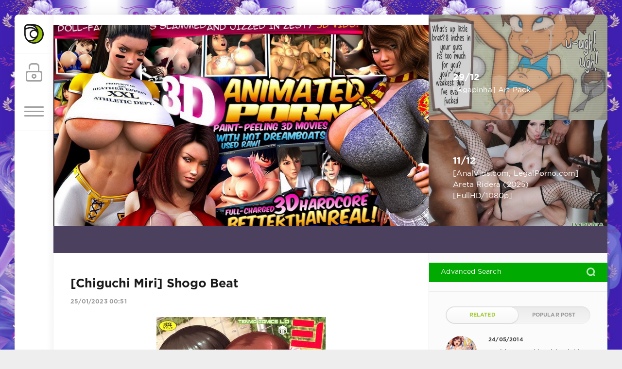

--- FILE ---
content_type: text/html; charset=utf-8
request_url: https://imperia-of-hentai.net/graphic/mangas/409013-chiguchi-miri-shogo-beat-tankoubon-scans.html
body_size: 12366
content:
<!DOCTYPE html>
<html>
<head><meta name="referrer" content="always">
    
    <meta name="host-verification" content="88122967c3d2e2433158616846181d4b"/>
    <meta name="google-site-verification" content="ckj5zZuJW9hcExFvWeeOL_GTbYR0UhoASngeA6MKdYA" />
    <meta name="google-site-verification" content="IUFPOOM1A_IPkvSCrtz46WQGRRefV87E7BLOfNnTheQ" />
	<meta charset="utf-8">
<title>&#91;Chiguchi Miri&#93; Shogo Beat &raquo; Империя Хентая - Imperia Of Hentai : We Work Only 4 Premium Users</title>
<meta name="description" content="Title: Shogo Beat / ショーゴビート Artist: Chiguchi Miri / チグチミリ Type: Hentai Manga Language: Japanese Pages: 215 Size: 454 MB Sample: Title: Shogo Beat / ショーゴビート Artist: Chiguchi Miri / チグチミリ Type: Hentai Manga Language: Japanese Pages: 215 Size: 454 MB Sample:">
<meta name="keywords" content="Title, Shogo, ショーゴビート, Artist, Chiguchi, チグチミリ, Hentai, Manga, Language, Japanese, Pages, Sample">
<meta name="generator" content="DataLife Engine (http://dle-news.ru)">
<meta property="og:site_name" content="Империя Хентая - Imperia Of Hentai : We Work Only 4 Premium Users">
<meta property="og:type" content="article">
<meta property="og:title" content="Chiguchi Miri Shogo Beat">
<meta property="og:url" content="https://www.imperia-of-hentai.net/graphic/mangas/409013-chiguchi-miri-shogo-beat-tankoubon-scans.html">
<meta name="news_keywords" content="Chiguchi Miri, lolicon">
<meta property="og:image" content="https://s8d8.turboimg.net/t1/84587841_001.jpg">
<meta property="og:description" content="Title: Shogo Beat / ショーゴビート Artist: Chiguchi Miri / チグチミリ Type: Hentai Manga Language: Japanese Pages: 215 Size: 454 MB Sample: Title: Shogo Beat / ショーゴビート Artist: Chiguchi Miri / チグチミリ Type: Hentai Manga Language: Japanese Pages: 215 Size: 454 MB Sample:">
<link rel="search" type="application/opensearchdescription+xml" href="https://www.imperia-of-hentai.net/index.php?do=opensearch" title="Империя Хентая - Imperia Of Hentai : We Work Only 4 Premium Users">
<link rel="canonical" href="https://www.imperia-of-hentai.net/graphic/mangas/409013-chiguchi-miri-shogo-beat-tankoubon-scans.html">
<link rel="alternate" type="application/rss+xml" title="Империя Хентая - Imperia Of Hentai : We Work Only 4 Premium Users" href="https://www.imperia-of-hentai.net/rss.xml">

<script src="/engine/classes/min/index.php?g=general&amp;v=519dd"></script>
<script src="/engine/classes/min/index.php?f=engine/classes/js/jqueryui.js,engine/classes/js/dle_js.js&amp;v=519dd" defer></script>
	<meta name="HandheldFriendly" content="true">
	<meta name="format-detection" content="telephone=no">
	<meta name="viewport" content="user-scalable=no, initial-scale=1.0, maximum-scale=1.0, width=device-width"> 
	<meta name="apple-mobile-web-app-capable" content="yes">
	<meta name="apple-mobile-web-app-status-bar-style" content="default">

  <meta name="baidu-site-verification" content="udfb6ZhcuY" />
    <meta name="baidu-site-verification" content="vJQOvyllQR" />
<meta name="msvalidate.01" content="E4E5F3E665259DD6B78B4DE82BFCDD62" />
 <meta name="google-site-verification" content="uRY-9uC1h6hfP0waQ0qhXyj7W5GrU5E5XdrqlgOl-PI" />
	<link rel="shortcut icon" href="/templates/Green1/images/favicon.ico">
	<link rel="apple-touch-icon" href="/templates/Green1/images/touch-icon-iphone.png">
	<link rel="apple-touch-icon" sizes="76x76" href="/templates/Green1/images/touch-icon-ipad.png">
	<link rel="apple-touch-icon" sizes="120x120" href="/templates/Green1/images/touch-icon-iphone-retina.png">
	<link rel="apple-touch-icon" sizes="152x152" href="/templates/Green1/images/touch-icon-ipad-retina.png">
	<meta property="og:image" content="/templates/Green1/images/logo.png">

	<link href="/templates/Green1/css/engine.css" type="text/css" rel="stylesheet">
	<link href="/templates/Green1/css/styles.css" type="text/css" rel="stylesheet">
    <script language="JavaScript" type="text/javascript">var VerifyCode = "20009fc1a2d139f";</script>
<script type="text/javascript" src="/templates/Green1/js/libs.js"></script>
<!-- arcticModal -->
<!-- cookie -->
<script src="//yandex.st/jquery/cookie/1.0/jquery.cookie.min.js"></script>

<!--<script>
$(function(){
openoverlay()
})
// Проверим, есть ли запись в куках о посещении посетителя  
  // Если запись есть - ничего не делаем  
  function openoverlay() {
  	if (!$.cookie('was')) {		
		// event.preventDefault();
		var html = '<div class="overlay-timing999"><div class="overlay-timing-window999" id="texthere"></div></div>'
		$("body").append(html);
		$("#texthere").html('<h1>!!!WARRNING!!!</h1><p><b>This website contains material of a pornographic nature. Viewing these may be illegal in your country. To view this site you must agree with the following terms.<br><br> 1. you are over 18 years old. <br><br> 2. You acknowledge the legitimacy of viewing this type of content in your country. <br><br> Administration and owner of this site takes no responsibility for the legality of your actions.By clicking the button below you agree to the contains.<br><br> All resemblance to real people is coincidental. All images and stories on this site are fictional, and all fictional characters are adults in their imaginary country.</b></p><div><a href="http://google.com" class="btn999">Desagree</a>&nbsp;&nbsp;&nbsp;&nbsp;&nbsp;|&nbsp;&nbsp;&nbsp;&nbsp;&nbsp;<a onclick="closeoverlay();" href="#" class="btn999"><b>I agree,i am over 18 and i can take responsibility, ENTER</b></a></div>');
		}
		return false;
	}

	function closeoverlay() {
		$.cookie('was', true, {  
	    expires: 1,  
	    path: '/'  
	  	});
		// event.preventDefault()
		$(".overlay-timing999").remove();
		return false;
	}
</script>
<style type="text/css">
	.overlay-timing999 {
		position: fixed;
		top: 0;
		left: 0;
		width: 100%;
		height: 100%;
		background: #444;
		opacity: 1;
	}
	.overlay-timing-window999 {
		position: static;
		width: 60%;
		margin: 200px auto;
		background: #fff;
		border-radius: 1em;
		border: solid 4px #fefefe;
		box-shadow: offset 0 0 15px -5px #000;
		padding: 1.5em .5em;
		text-align: center;
		opacity: 1;
	}
</style>-->

</head>
<body style="background-image: url('/templates/Green1/images/tmp/back_rdg13032017.jpg'); background-size: auto; background-position: top-left; background-repeat: round; background-attachment: fixed;">
	<div class="page">
		<div class="wrp">
			<div class="body">
				<!-- Левая колонка -->
				<div id="body_left">
					<div class="body_left_in">
					<!-- Шапка -->
					<header id="header">
						<!-- Логотип -->
						<a class="logotype" href="/" title="Main Page">
							<svg class="icon icon-logo"><use xlink:href="#icon-logo"></use></svg>
						</a>
						<!-- / Логотип -->
						<div class="loginpane">
	
	
	<a href="#" id="loginbtn" class="h_btn login">
		<svg class="icon n_ico icon-login"><use xlink:href="#icon-login"></use></svg>
		<svg class="icon m_ico icon-login_m"><use xlink:href="#icon-login_m"></use></svg>
		<span class="title_hide">Войти</span>
		<span class="icon_close">
			<i class="mt_1"></i><i class="mt_2"></i>
		</span>
	</a>
	<div id="login_drop" class="head_drop">
		<div class="hd_pad">
			<form class="login_form" method="post">
				<div class="soc_links">
					
					
					
					
					
					
				</div>
				<ul>
					<li class="form-group">
						<label for="login_name">Login:</label>
						<input placeholder="Login:" type="text" name="login_name" id="login_name" class="wide">
					</li>
					<li class="form-group">
						<label for="login_password">Пароль</label>
						<input placeholder="Пароль" type="password" name="login_password" id="login_password" class="wide">
					</li>
					<li>
						<button class="btn" onclick="submit();" type="submit" title="Войти">
							<b>Войти</b>
						</button>
					</li>
				</ul>
				<input name="login" type="hidden" id="login" value="submit">
				<div class="login_form__foot">
					<a class="right" href="https://www.imperia-of-hentai.net/index.php?do=register"><b>Register</b></a>
					<a href="https://www.imperia-of-hentai.net/index.php?do=lostpassword">Forgot password?</a>
				</div>
			</form>
		</div>
	</div>
	
</div>
						<!-- Кнопка вызова меню -->
						<button class="h_btn" id="menubtn">
							<span class="menu_toggle">
								<i class="mt_1"></i><i class="mt_2"></i><i class="mt_3"></i>
							</span>
						</button> 
						<!-- / Кнопка вызова меню -->
						
					</header>
					<!-- / Шапка -->
					</div>
					<!-- Кнопка "Наверх" -->
					<a href="/" id="upper"><svg class="icon icon-up"><use xlink:href="#icon-up"></use></svg></a>
					<!-- / Кнопка "Наверх" -->
					<div id="menu">
						<div class="greenmenu">
	
	<nav class="menu">
		<ul id="slidemenu" class="reset">
		<li><a href="/flash18/">Flash Games 18+</a></li>
        <li><a href="/hentai-rpg18/">Hentai RPG 18+</a></li>
		<li><a href="/user/IMPERATOR/news/" target="_blank"><b>Best Collections</b></a></li>
		<li><span class="sublnk">GAMES:</span></li>
		<li class="submenu">
			<ul>
				<li><a href="/3d_hentai_games/">3D Hentai Games</a></li>
				<li><a href="/hentai_games/">Hentai Games</a></li>
				<li><a href="/erotic_games/">Adult Games</a></li>
				<li><a href="/nonerotic_games/">Non-Adult Games</a></li>
				<li><a href="/tags/Lolicon/" target="_blank">LoLikon Games</a></li>
			</ul>
		</li>
		<li><span class="sublnk">PICS &amp; IMAGES:</span></li>
		<li class="submenu">
			<ul>
				<li><a href="/collections/">Site-Rip &amp; Collections</a></li>
				<li><a href="/games_rip/">Games Rip</a></li>
				<li><a href="/3d_comix/">3D Comix</a></li>
				<li><a href="/mangas/">Manga &amp; Dojin</a></li>
				<li><a href="/nonhentai_comics/">Adult Comix</a></li>
			</ul>
		</li>
		<li><span class="sublnk">Hentai Video:</span></li>
		<li class="submenu">
			<ul>
				<li><a href="/3d_hentai_video/">3D Hentai Videos</a></li>
				<li><a href="/hentai_video/">Hentai Movies</a></li>
				<li><a href="/hentai_serials/">Hentai Series</a></li>
			</ul>
		</li>
		<li><span class="sublnk">XXX:</span></li>
		<li class="submenu">
			<ul>
				<li><a href="/xxx/xxx_video/">XXX Video</a></li>
				<li><a href="/xxx/xxx_films/">XXX Movies</a></li>
				<li><a href="/xxx/japan_xxx/"><b>Japan Porn Video</b></a></li>
				<li><a href="/xxx_photo/">XXX Photos</a></li>
				</ul>
		</li>
		<li><span class="sublnk">OTHER STUFF:</span></li>
		<li class="submenu">
			<ul>
				<li><a href="/other/">Other</a></li>
				<li><a href="/_rdg_archives/">RDG Archives</a></li>
			</ul>
		</li>
		<li><a href="/reklamma.html">Advertise on this site</a></li>
		<li><a href="/start_jp_games.html">How to Launch the Hentai Games?</a></li>
	</ul>
	<div class="linesbg">
		<ul class="reset">
			<li><a href="/index.php?do=feedback">Contact/Abuse</a></li>
			<li><a href="/index.php?do=search&amp;mode=advanced">Advanced Search</a></li>
			<li><a href="/index.php?do=lastnews">Recent Posts</a></li>
		</ul>
	</nav>
</div>
					</div>
				</div>
				<!-- / Левая колонка -->
				<div class="body_right">
					
					<!-- Карусель и новости -->
					<aside id="topside" class="structure">
						<div id="topside_left" class="str_left">
							﻿
<!-- Карусель (http://getbootstrap.com/javascript/#carousel) -->
<div id="carousel-main" class="carousel slide" data-ride="carousel">
	<a class="slide_prev" href="#carousel-main" role="button" data-slide="prev" title="Назад">
		<span>
			<svg class="icon n_ico icon-left"><use xlink:href="#icon-left"></use></svg>
			<svg class="icon m_ico icon-arrow_left"><use xlink:href="#icon-arrow_left"></use></svg>
		</span>
	</a>
	<a class="slide_next" href="#carousel-main" role="button" data-slide="next" title="Вперед">
		<span>
			<svg class="icon n_ico icon-right"><use xlink:href="#icon-right"></use></svg>
			<svg class="icon m_ico icon-arrow_right"><use xlink:href="#icon-arrow_right"></use></svg>
		</span>
	</a>
	<div class="carousel-inner" role="listbox">
		<div class="item active">
			<div class="carousel-caption">
				<div class="carousel-caption_in">
					<div class="title"></div>
					<div class="text"></div>
				</div>
			</div>
			<div class="cover" style="background-image: url(/templates/Green1/images/tmp/slide_1.jpg);"></div>
		</div>
		<div class="item">
			<div class="carousel-caption">
				<div class="carousel-caption_in">
					<div class="title"></div>
					<div class="text"></div>
				</div>
			</div>
			<div class="cover" style="background-image: url(/templates/Green1/images/tmp/slide_22.jpg);"></div>
		</div>
		<div class="item">
			<div class="carousel-caption">
				<div class="carousel-caption_in">
					<div class="title"></div>
					<div class="text"></div>
				</div>
			</div>
			<div class="cover" style="background-image: url(/templates/Green1/images/tmp/slide_31.jpg);"></div>
		</div>
	</div>
</div>
<!-- / Карусель -->

						</div>
						<div id="topside_right" class="str_right">
							<!-- Новые новости в рэндоме -->
							<div class="bignews">
								<div class="item">
	<a href="https://www.imperia-of-hentai.net/graphic/nonhentai_comics/514802-agapinha-art-pack.html" title="[Agapinha] Art Pack">
		<div class="item_cont">
			<b class="date"><time datetime="2025-12-29">29/12</time></b>
			<span class="title">[Agapinha] Art Pack</span>
		</div>
		<div class="item_bg cover" style="background-image: url(https://images2.imgbox.com/ff/eb/0N1baO9j_o.jpg)"></div>
	</a>
	
</div><div class="item">
	<a href="https://www.imperia-of-hentai.net/xxx/xxx_video/514334-analvidscom-legalpornocom-areta-ridera-2025-fullhd-1080p.html" title="[AnalVids.com, LegalPorno.com] Areta Ridera (2025) [FullHD/1080p]">
		<div class="item_cont">
			<b class="date"><time datetime="2025-12-11">11/12</time></b>
			<span class="title">[AnalVids.com, LegalPorno.com] Areta Ridera (2025) [FullHD/1080p]</span>
		</div>
		<div class="item_bg cover" style="background-image: url(https://www.imperia-of-hentai.net/uploads/posts/2025-12/441_imperia-of-hentai_net.jpg)"></div>
	</a>
	
</div>
							</div>
							<!-- / Новые новости в рэндоме -->
						</div>
					</aside>
					<!-- / Карусель и новости -->
                    <div id="midside" class="lcol">
						
						<div align="center" class="hbanner">
							
						</div>
					
					
					<div id="breadcrumbs">
						
					</div>
					
					<div id="mainside" class="structure">
						<div class="str_left">
							
							
							
							<section id="content">
							<article class="block story fullstory">
	
	<h1 class="h2 title">[Chiguchi Miri] Shogo Beat</h1>
	<div class="story_top ignore-select">
		
		<time class="date grey" datetime="2023-01-25"><a href="https://www.imperia-of-hentai.net/2023/01/25/" >25/01/2023 00:51</a></time>
	</div>
	
	<div class="text">
		<div style="text-align:center;"><a href="https://www.turboimagehost.com/p/84587841/001.jpg.html" target="_blank" rel="noopener external"><!--dle_image_begin:https://s8d8.turboimg.net/t1/84587841_001.jpg|--><img src="https://s8d8.turboimg.net/t1/84587841_001.jpg" style="max-width:100%;" alt="[Chiguchi Miri] Shogo Beat"><!--dle_image_end--></a><br><br><b>Title: </b>Shogo Beat / ショーゴビート<br><b>Artist: </b>Chiguchi Miri / チグチミリ<br><b>Type: </b>Hentai Manga<br><b>Language: </b>Japanese<br><b>Pages: </b>215<br><b>Size: </b>454 MB<br><br><b>Sample:</b><br><a href="https://www.turboimagehost.com/p/84587918/020.jpg.html" target="_blank" rel="noopener external"><!--dle_image_begin:https://s8d4.turboimg.net/t1/84587918_020.jpg|--><img src="https://s8d4.turboimg.net/t1/84587918_020.jpg" style="max-width:100%;" alt=""><!--dle_image_end--></a> <a href="https://www.turboimagehost.com/p/84587919/065.jpg.html" target="_blank" rel="noopener external"><!--dle_image_begin:https://s8d4.turboimg.net/t1/84587919_065.jpg|--><img src="https://s8d4.turboimg.net/t1/84587919_065.jpg" style="max-width:100%;" alt=""><!--dle_image_end--></a> <a href="https://www.turboimagehost.com/p/84587922/143.jpg.html" target="_blank" rel="noopener external"><!--dle_image_begin:https://s8d4.turboimg.net/t1/84587922_143.jpg|--><img src="https://s8d4.turboimg.net/t1/84587922_143.jpg" style="max-width:100%;" alt=""><!--dle_image_end--></a><br><br><a href="https://rapidgator.net/file/ba0e46c5bfae7eb2d2f228e47c5c82cb/Chiguchi_Miri_m06.zip.html" target="_blank" rel="noopener external"><img src="http://www.imperia-of-hentai.net/uploads/buttons/dl_rapidgator.gif" alt=""></a><br><a href="https://filespace.com/z2ks5wmwor3b" target="_blank" rel="noopener external"><img src="http://www.imperia-of-hentai.net/uploads/buttons/dl_filespace.png" alt=""></a></div>
          <a href="https://www.imperia-of-hentai.net/tags/Chiguchi%20Miri/">Chiguchi Miri</a>, <a href="https://www.imperia-of-hentai.net/tags/lolicon/">lolicon</a>
		
		
	</div>
	<div class="category grey">
		<svg class="icon icon-cat"><use xlink:href="#icon-cat"></use></svg>
		<a href="https://www.imperia-of-hentai.net/graphic/">Pictures</a> / <a href="https://www.imperia-of-hentai.net/graphic/mangas/">Manga</a>
       	</div>
	<div class="story_tools ignore-select">
		<div class="story_tools_in">
		<!-- Ya.Share -->
		<div class="share">
			<script src="//yastatic.net/es5-shims/0.0.2/es5-shims.min.js" charset="utf-8"></script>
			<script src="//yastatic.net/share2/share.js" charset="utf-8"></script>
			<div class="ya-share2" data-services="vkontakte,facebook,odnoklassniki,moimir,gplus" data-size="s"></div>
		</div>
		<!-- / Ya.Share -->
           
		
			<div class="rate">
				<div class="rate_stars"><div id='ratig-layer-409013'>
	<div class="rating">
		<ul class="unit-rating">
		<li class="current-rating" style="width:0%;">0</li>
		<li><a href="#" title="Useless" class="r1-unit" onclick="doRate('1', '409013'); return false;">1</a></li>
		<li><a href="#" title="Poor" class="r2-unit" onclick="doRate('2', '409013'); return false;">2</a></li>
		<li><a href="#" title="Fair" class="r3-unit" onclick="doRate('3', '409013'); return false;">3</a></li>
		<li><a href="#" title="Good" class="r4-unit" onclick="doRate('4', '409013'); return false;">4</a></li>
		<li><a href="#" title="Excellent" class="r5-unit" onclick="doRate('5', '409013'); return false;">5</a></li>
		</ul>
	</div>
</div></div>
				
				
				
			</div>
		
		</div>
		<ul class="meta grey">
			<li class="meta_author" title="Автор">
				<svg class="icon icon-author"><use xlink:href="#icon-author"></use></svg><a onclick="ShowProfile('lignt', 'https://www.imperia-of-hentai.net/user/lignt/', '0'); return false;" href="https://www.imperia-of-hentai.net/user/lignt/">lignt</a>
			</li>
			<li class="meta_coms" title="Комментариев: 0"><a id="dle-comm-link" href="https://www.imperia-of-hentai.net/graphic/mangas/409013-chiguchi-miri-shogo-beat-tankoubon-scans.html#comment"><svg class="icon icon-coms"><use xlink:href="#icon-coms"></use></svg>0</a></li>
			<li class="meta_views" title="Просмотров: 4 754"><svg class="icon icon-view"><use xlink:href="#icon-view"></use></svg>4 754</li>
		</ul>
	</div>
</article>
<div class="block">
	<a href="https://www.imperia-of-hentai.net/graphic/mangas/481038-chiguchi-miri-musume-no-xx-de-chitsu-dashi-shiteimasu-digital.html" class="btn">Предыдущая публикация</a>
	<a href="https://www.imperia-of-hentai.net/graphic/mangas/492263-ookami-uo-kojin-satsuei-jsjc-totte-mita.html" class="btn right">Следующая публикация</a>
</div>
<!-- Рекламные материалы -->
<div class="block ignore-select">
	<div class="banner">
		
	</div>
</div>
<!-- / Рекламные материалы -->
<div class="comments ignore-select">
	
	
	<div style="padding-left:45px;padding-right:45px;">
		<!--dlecomments-->
	</div>
	
	<div class="block">
	<div class="alert">
		<b>Information</b><br>
		Users of <b>Guest</b> are not allowed to comment this publication.
	</div>
</div>
</div>
							</section>
							
						</div>
						<aside class="str_right" id="rightside">
<div class="block" style="background-color: #00AA00; min-height:20px; padding-bottom:20px; margin:20px 0 20px 0;">
	<!-- Поиск -->
	<form id="q_search" method="post">
		<div class="q_search">
			<input id="story" name="story" placeholder="Advanced Search" type="search">
			<button class="q_search_btn" type="submit" title="Submit"><svg class="icon icon-search"><use xlink:href="#icon-search"></use></svg><span class="title_hide">Advanced Search</span></button>
		</div>
		<input type="hidden" name="do" value="search">
		<input type="hidden" name="subaction" value="search">
	</form>
	<!-- / Поиск -->
</div>
	<!-- Популярные, похожие, обсуждаемые -->
	<div class="block">
		<ul class="block_tabs">
			
			<li class="active">
				<a title="Related" href="#news_rel" aria-controls="news_rel" data-toggle="tab">
					Related
				</a>
			</li>
			
			<li>
				<a title="Popular Post" href="#news_top" aria-controls="news_top" data-toggle="tab">
					Popular Post
				</a>
			</li>
			
		</ul>
		<div class="tab-content">
			
			<div class="tab-pane active" id="news_rel"><div class="story_line">
	<a href="https://www.imperia-of-hentai.net/graphic/mangas/361379-saida-kazuaki-miri-michi-michiy-tankoubon-scans.html" title="[Saida Kazuaki] Miri! Michi Michiy (Tankoubon Scans)">
		<i class="image cover" style="background-image: url(https://www.imperia-of-hentai.net/uploads/posts/2014-05/thumbs/1400921248_miri.jpg)"></i>
		<div>
			<b class="date"><time datetime="2014-05-24">24/05/2014</time></b>
			<span class="title">[Saida Kazuaki] Miri! Michi Michiy (Tankoubon Scans)</span>
		</div>
	</a>
</div><div class="story_line">
	<a href="https://www.imperia-of-hentai.net/graphic/mangas/399107-c87-eight-beat-itou-eight-pichi-muchi-gundam-build-fighters-try.html" title="(C87) [Eight Beat (Itou Eight)] Pichi Muchi! (Gundam Build Fighters Try)">
		<i class="image cover" style="background-image: url(https://www.imperia-of-hentai.net/uploads/posts/2015-07/thumbs/1437899458_pichi.jpg)"></i>
		<div>
			<b class="date"><time datetime="2015-07-26">26/07/2015</time></b>
			<span class="title">(C87) [Eight Beat (Itou Eight)] Pichi Muchi! (Gundam Build Fighters Try)</span>
		</div>
	</a>
</div><div class="story_line">
	<a href="https://www.imperia-of-hentai.net/graphic/mangas/329490-c83-eight-beat-itou-eight-lollipop-of-the-dead-lollipop-chainsaw-gakuen-mokushiroku-highschool-of-the-dead.html" title="(C83) [Eight Beat (Itou Eight)] LOLLIPOP of THE DEAD (Lollipop Chainsaw, Gakuen Mokushiroku HIGHSCHOOL OF THE DEAD)">
		<i class="image cover" style="background-image: url(https://www.imperia-of-hentai.net/uploads/posts/2013-06/thumbs/1371540098_lollipop.jpg)"></i>
		<div>
			<b class="date"><time datetime="2013-06-18">18/06/2013</time></b>
			<span class="title">(C83) [Eight Beat (Itou Eight)] LOLLIPOP of THE DEAD (Lollipop Chainsaw, Gakuen Mokushiroku HIGHSCHOOL OF THE DEAD)</span>
		</div>
	</a>
</div><div class="story_line">
	<a href="https://www.imperia-of-hentai.net/graphic/mangas/387223-c86-kitsch-okuni-yoshinobu-beast-children-you-can-not-beat-neon-genesis-evangelion.html" title="(C86) [Kitsch (Okuni Yoshinobu)] Beast Children You Can (Not) Beat. (Neon Genesis Evangelion)">
		<i class="image cover" style="background-image: url(https://www.imperia-of-hentai.net/uploads/posts/2015-02/thumbs/1424763523_beast.jpg)"></i>
		<div>
			<b class="date"><time datetime="2015-02-24">24/02/2015</time></b>
			<span class="title">(C86) [Kitsch (Okuni Yoshinobu)] Beast Children You Can (Not) Beat. (Neon Genesis Evangelion)</span>
		</div>
	</a>
</div><div class="story_line">
	<a href="https://www.imperia-of-hentai.net/graphic/mangas/359020-c77-dual-beat-yukitaka-only-you-trigger-heart-exelica.html" title="(C77) [DUAL BEAT (Yukitaka)] ONLY YOU (Trigger Heart Exelica)">
		<i class="image cover" style="background-image: url(https://www.imperia-of-hentai.net/uploads/posts/2014-04/thumbs/1398837366_only.jpg)"></i>
		<div>
			<b class="date"><time datetime="2014-04-30">30/04/2014</time></b>
			<span class="title">(C77) [DUAL BEAT (Yukitaka)] ONLY YOU (Trigger Heart Exelica)</span>
		</div>
	</a>
</div><div class="story_line">
	<a href="https://www.imperia-of-hentai.net/graphic/mangas/358926-c80-kuroshikatei-unno-hotaru-heart-beat-sinfonia-suite-precure.html" title="(C80) [Kuroshikatei (Unno Hotaru)] HEART BEAT SINFONIA (Suite Precure)">
		<i class="image cover" style="background-image: url(http://picsee.net/upload/2014-04-29/thumbnail/fc21e7c3f737.jpg)"></i>
		<div>
			<b class="date"><time datetime="2014-04-29">29/04/2014</time></b>
			<span class="title">(C80) [Kuroshikatei (Unno Hotaru)] HEART BEAT SINFONIA (Suite Precure)</span>
		</div>
	</a>
</div></div>
			
			<div class="tab-pane" id="news_top"><div class="story_line">
	<a href="https://www.imperia-of-hentai.net/graphic/collections/251520-art-by-gagala-kim-possible-collections.html" title="Art by GAGALA - Kim Possible Collections">
		<i class="image cover" style="background-image: url(https://www.imperia-of-hentai.net/uploads/posts/2018-08/1534685597_f5u9whuy_o.gif)"></i>
		<div>
			<b class="date"><time datetime="2025-12-21">21/12/2025</time></b>
			<span class="title">Art by GAGALA - Kim Possible Collections</span>
		</div>
	</a>
</div><div class="story_line">
	<a href="https://www.imperia-of-hentai.net/flash18/244929-pandora-box-straight-shotacon-collection.html" title="[Pandora Box] Straight Shotacon Art Collection">
		<i class="image cover" style="background-image: url(https://images2.imgbox.com/b4/2e/p3aaQjbN_o.gif)"></i>
		<div>
			<b class="date"><time datetime="2026-01-06">06/01/2026</time></b>
			<span class="title">[Pandora Box] Straight Shotacon Art Collection</span>
		</div>
	</a>
</div><div class="story_line">
	<a href="https://www.imperia-of-hentai.net/graphic/collections/416234-toddlercon-collection-by-slimdog.html" title="Toddlercon Collection by SlimDog">
		<i class="image cover" style="background-image: url(https://images2.imgbox.com/25/43/SMINXdFR_o.jpg)"></i>
		<div>
			<b class="date"><time datetime="2026-01-17">17/01/2026</time></b>
			<span class="title">Toddlercon Collection by SlimDog</span>
		</div>
	</a>
</div><div class="story_line">
	<a href="https://www.imperia-of-hentai.net/graphic/3d_comix/416212-natalia-korda-sfm-character-collection.html" title="[Natalia Korda] SFM Character collection (Updated)">
		<i class="image cover" style="background-image: url(https://images2.imgbox.com/cb/f7/SldGfM8Q_o.gif)"></i>
		<div>
			<b class="date"><time datetime="2026-01-15">15/01/2026</time></b>
			<span class="title">[Natalia Korda] SFM Character collection (Updated)</span>
		</div>
	</a>
</div><div class="story_line">
	<a href="https://www.imperia-of-hentai.net/graphic/collections/393111-artwork-collection-by-badonion.html" title="Huge 3D Artwork Collection by BadOnion (Updated)">
		<i class="image cover" style="background-image: url(https://images2.imgbox.com/22/38/n1GhTwXB_o.gif)"></i>
		<div>
			<b class="date"><time datetime="2025-12-25">25/12/2025</time></b>
			<span class="title">Huge 3D Artwork Collection by BadOnion (Updated)</span>
		</div>
	</a>
</div></div>
			
		</div>
	</div>
	<!-- / Популярные, похожие, обсуждаемые -->
	<div class="block_sep"></div>
	
	<!-- Архив и Календарь -->
	<div class="block">
		<ul class="block_tabs">
			<li class="active">
				<a title="Calendar" href="#arch_calendar" aria-controls="arch_calendar" data-toggle="tab">
					Calendar
				</a>
			</li>
			<li>
				<a title="Post Arhive" href="#arch_list" aria-controls="arch_list" data-toggle="tab">
					Post Arhive
				</a>
			</li>
		</ul>
		<div class="tab-content">
			<div class="tab-pane active" id="arch_calendar"></div>
			<div class="tab-pane" id="arch_list">
				
			</div>
		</div>
	</div>
	<!-- / Архив и Календарь -->
	<!-- Баннер 300X500 -->
    
	<div class="block">
		<div class="banner">
        
      
			<script type="text/javascript" src="/uploads/ad_inc/rot_imp21.js"></script>
		<script type="text/javascript">
			ex();
		</script>
		</div>
	</div>
	<!-- / Баннер 300X500 -->
    <div class="block">
    	<h4 class="title">Site friends</h4>
		<div class="banner">
      		<a target="_blank" href='#' title='Free Adult Flash Games' target='_blank'>Hentai-Gamer</a>
                    <br/><br/>
     		<!-- BEGIN CBOX - www.cbox.ws - v4.3 -->
<div id="cboxdiv" style="position: relative; margin: 0 auto; width: 250px; font-size: 0; line-height: 0;">
<div style="position: relative; height: 290px; overflow: auto; overflow-y: auto; -webkit-overflow-scrolling: touch; border: 0px solid;"><iframe src="https://www5.cbox.ws/box/?boxid=573037&boxtag=fp60ge&sec=main" marginheight="0" marginwidth="0" frameborder="0" width="100%" height="100%" scrolling="auto" allowtransparency="yes" name="cboxmain5-573037" id="cboxmain5-573037"></iframe></div>
<div style="position: relative; height: 90px; overflow: hidden; border: 0px solid; border-top: 0px;"><iframe src="https://www5.cbox.ws/box/?boxid=573037&boxtag=fp60ge&sec=form" allow="autoplay" marginheight="0" marginwidth="0" frameborder="0" width="100%" height="100%" scrolling="no" allowtransparency="yes" name="cboxform5-573037" id="cboxform5-573037"></iframe></div>
</div>
<!-- END CBOX -->
		</div>
	</div>
	<!-- / Online Chat -->
	<!-- Тegs -->
	<div class="block">
		<h4 class="title">Very Popular Tags</h4>
		<div class="tag_list">
			<span class="clouds_xsmall"><a href="https://www.imperia-of-hentai.net/tags/adult%20video/" title="Publication found: 10386">adult video</a></span> <span class="clouds_xsmall"><a href="https://www.imperia-of-hentai.net/tags/All%20Sex/" title="Publication found: 10289">All Sex</a></span> <span class="clouds_xsmall"><a href="https://www.imperia-of-hentai.net/tags/Amateur/" title="Publication found: 9071">Amateur</a></span> <span class="clouds_medium"><a href="https://www.imperia-of-hentai.net/tags/anal/" title="Publication found: 18802">anal</a></span> <span class="clouds_xsmall"><a href="https://www.imperia-of-hentai.net/tags/Anal/" title="Publication found: 10328">Anal</a></span> <span class="clouds_small"><a href="https://www.imperia-of-hentai.net/tags/big%20tits/" title="Publication found: 13192">big tits</a></span> <span class="clouds_xlarge"><a href="https://www.imperia-of-hentai.net/tags/blowjob/" title="Publication found: 25806">blowjob</a></span> <span class="clouds_xsmall"><a href="https://www.imperia-of-hentai.net/tags/Blowjob/" title="Publication found: 10081">Blowjob</a></span> <span class="clouds_xsmall"><a href="https://www.imperia-of-hentai.net/tags/Brunette/" title="Publication found: 8654">Brunette</a></span> <span class="clouds_xsmall"><a href="https://www.imperia-of-hentai.net/tags/Collection/" title="Publication found: 5418">Collection</a></span> <span class="clouds_xsmall"><a href="https://www.imperia-of-hentai.net/tags/Cumshots/" title="Publication found: 7419">Cumshots</a></span> <span class="clouds_small"><a href="https://www.imperia-of-hentai.net/tags/download%20porn%20for%20free/" title="Publication found: 12923">download porn for free</a></span> <span class="clouds_xsmall"><a href="https://www.imperia-of-hentai.net/tags/Facial/" title="Publication found: 6274">Facial</a></span> <span class="clouds_xsmall"><a href="https://www.imperia-of-hentai.net/tags/filesmonster/" title="Publication found: 6313">filesmonster</a></span> <span class="clouds_xsmall"><a href="https://www.imperia-of-hentai.net/tags/free%20download/" title="Publication found: 7675">free download</a></span> <span class="clouds_xsmall"><a href="https://www.imperia-of-hentai.net/tags/Group%20Sex/" title="Publication found: 5710">Group Sex</a></span> <span class="clouds_small"><a href="https://www.imperia-of-hentai.net/tags/hardcore/" title="Publication found: 14502">hardcore</a></span> <span class="clouds_xsmall"><a href="https://www.imperia-of-hentai.net/tags/Hardcore/" title="Publication found: 7965">Hardcore</a></span> <span class="clouds_xsmall"><a href="https://www.imperia-of-hentai.net/tags/HD/" title="Publication found: 8829">HD</a></span> <span class="clouds_large"><a href="https://www.imperia-of-hentai.net/tags/hot%20porn/" title="Publication found: 23101">hot porn</a></span> <span class="clouds_xsmall"><a href="https://www.imperia-of-hentai.net/tags/Huge%20Breasts/" title="Publication found: 8443">Huge Breasts</a></span> <span class="clouds_small"><a href="https://www.imperia-of-hentai.net/tags/Lolicon/" title="Publication found: 11286">Lolicon</a></span> <span class="clouds_small"><a href="https://www.imperia-of-hentai.net/tags/mom/" title="Publication found: 12390">mom</a></span> <span class="clouds_xsmall"><a href="https://www.imperia-of-hentai.net/tags/Natural%20Tits/" title="Publication found: 7588">Natural Tits</a></span> <span class="clouds_large"><a href="https://www.imperia-of-hentai.net/tags/sex/" title="Publication found: 21854">sex</a></span> <span class="clouds_xsmall"><a href="https://www.imperia-of-hentai.net/tags/Shaved/" title="Publication found: 7509">Shaved</a></span> <span class="clouds_xsmall"><a href="https://www.imperia-of-hentai.net/tags/Slender/" title="Publication found: 7679">Slender</a></span> <span class="clouds_xsmall"><a href="https://www.imperia-of-hentai.net/tags/Students/" title="Publication found: 6347">Students</a></span> <span class="clouds_small"><a href="https://www.imperia-of-hentai.net/tags/Teen/" title="Publication found: 12923">Teen</a></span> <span class="clouds_xsmall"><a href="https://www.imperia-of-hentai.net/tags/%D0%91%D0%B5%D1%81%D0%BF%D0%BB%D0%B0%D1%82%D0%BD%D0%BE/" title="Publication found: 7674">Бесплатно</a></span> <span class="clouds_xsmall"><a href="https://www.imperia-of-hentai.net/tags/%D0%9B%D1%8E%D0%B1%D0%B8%D1%82%D0%B5%D0%BB%D1%8C%D1%81%D0%BA%D0%BE%D0%B5/" title="Publication found: 6368">Любительское</a></span> <span class="clouds_xsmall"><a href="https://www.imperia-of-hentai.net/tags/%D0%9C%D0%BE%D0%BB%D0%BE%D0%B4%D0%B5%D0%BD%D1%8C%D0%BA%D0%B8%D0%B5/" title="Publication found: 7222">Молоденькие</a></span> <span class="clouds_xsmall"><a href="https://www.imperia-of-hentai.net/tags/%D0%9F%D0%BE%D1%80%D0%BD%D0%BE/" title="Publication found: 8748">Порно</a></span> <span class="clouds_xsmall"><a href="https://www.imperia-of-hentai.net/tags/%D0%A1%D0%BA%D0%B0%D1%87%D0%B0%D1%82%D1%8C/" title="Publication found: 7713">Скачать</a></span> <span class="clouds_xsmall"><a href="https://www.imperia-of-hentai.net/tags/%D0%A1%D1%82%D1%83%D0%B4%D0%B5%D0%BD%D1%82%D1%8B/" title="Publication found: 6781">Студенты</a></span> <span class="clouds_xsmall"><a href="https://www.imperia-of-hentai.net/tags/%D0%B0%D0%BD%D0%B0%D0%BB/" title="Publication found: 6649">анал</a></span> <span class="clouds_xsmall"><a href="https://www.imperia-of-hentai.net/tags/%D0%B3%D0%BE%D1%80%D1%8F%D1%87%D0%B5%D0%B5%20%D0%BF%D0%BE%D1%80%D0%BD%D0%BE/" title="Publication found: 8561">горячее порно</a></span> <span class="clouds_xsmall"><a href="https://www.imperia-of-hentai.net/tags/%D0%BC%D0%B8%D0%BD%D0%B5%D1%82/" title="Publication found: 9564">минет</a></span> <span class="clouds_xsmall"><a href="https://www.imperia-of-hentai.net/tags/%D1%81%D0%B5%D0%BA%D1%81/" title="Publication found: 8980">секс</a></span> <span class="clouds_xsmall"><a href="https://www.imperia-of-hentai.net/tags/%D1%81%D0%BA%D0%B0%D1%87%D0%B0%D1%82%D1%8C%20%D0%B1%D0%B5%D1%81%D0%BF%D0%BB%D0%B0%D1%82%D0%BD%D0%BE/" title="Publication found: 6827">скачать бесплатно</a></span><div class="tags_more"><a href="https://www.imperia-of-hentai.net/tags/">Show all tags</a></div>
		</div>
	</div>
	<!-- / Tegs -->
    <!-- TRANSLATE THIS SITE -->
    <div id="translate" class="block" style="text-align:center;">
	<div class="dtop" style="text-align:left;"><h4 class="btl"><span>Translate</span> this site</h4></div>
	<div id="google_translate_element"></div>
	<script>function googleTranslateElementInit() {
  				new google.translate.TranslateElement({
    				pageLanguage: 'ru',
    				multilanguagePage: true,
    				gaTrack: true,
    				gaId: 'UA-7270454-1'
  				}, 'google_translate_element');
			}</script>
	<script src="//translate.google.com/translate_a/element.js?cb=googleTranslateElementInit"></script>
	<a href="https://translate.google.net/translate?u=https://www.imperia-of-hentai.net&sl=ru&tl=de&hl=ru&ie=UTF-8"><img src="https://www.imperia-of-hentai.net/uploads/posts/2008-05/1211798164_germany_de.gif" border="0"></a><br /><a href="https://translate.google.net/translate?u=https://www.imperia-of-hentai.net&sl=ru&tl=de&hl=ru&ie=UTF-8" target="_blank"><font color="red"><B>Wenn Sie diese Seite<br />ins deutsche ubersetzen<br />wollen. Dann klicken Sie auf<br />diesen Text.</B></font></a><br />
	<br />
    <a href="https://translate.google.net/translate?u=https://www.imperia-of-hentai.net&sl=ru&tl=en&hl=ru&ie=UTF-8"><img src="https://www.imperia-of-hentai.net/uploads/posts/2008-05/1211798173_americausa_us.gif" border="0"></a><br /><a href="https://translate.google.net/translate?u=https://www.imperia-of-hentai.net&sl=ru&tl=en&hl=ru&ie=UTF-8" target="_blank"><font color="red"><B>This Site in English.<br />>>>Click here<<<.</B></font></a><br />
    <br />
    <a href="https://translate.google.net/translate?u=https://www.imperia-of-hentai.net&sl=ru&tl=ja&hl=&ie=UTF-8"><img src="https://www.imperia-of-hentai.net/uploads/japan.gif" border="0"></a><br /><a href="https://translate.google.net/translate?u=https://www.imperia-of-hentai.net&sl=ru&tl=en&hl=ru&ie=UTF-8" target="_blank"><img src="https://www.imperia-of-hentai.net/uploads/japan_txt.gif" border="0"></a>
</div>
    <!-- / TRANSLATE THIS SITE -->
        
     <!-- DISCLAIMER -->
     <div style="margin:0px 30px;font-weight:bold;color:#009;font-size:12px;">Все публикуемые материалы предоставлены здесь только для&nbsp;ознакомления, все&nbsp;права на&nbsp;них принадлежат их&nbsp;владельцам. Все&nbsp;материалы сайта находятся на&nbsp;сторонних ресурсах и&nbsp;владелец сайта не&nbsp;несёт ответственности за&nbsp;их&nbsp;использование и&nbsp;распространение. Если вы считаете, что&nbsp;права на&nbsp;материалы, размещенные на&nbsp;сайте принадлежат вам, пожалуйста свяжитесь с&nbsp;администрацией сайта. <br> <br> <div style="margin:0px 30px;font-weight:bold;color:#76862D;font-size:12px;">All published materials only provided here for reference, all rights to them belong to their owners. All materials are on the third-party resources, and the site owner is not responsible for their use and distribution. If you believe that the rights to the material on this site belong to you, please contact the site administrator.</div>
     <!-- / DISCLAIMER -->   
   	
</aside>

						<div class="rightside_bg"></div>
					</div>
                               
				<footer id="footer">
						﻿<ul class="foot_menu">
	<li>
		<b data-toggle="collapse" data-target="#fmenu_1" aria-expanded="false" class="collapsed">
			<i></i> News
		</b>
		<div class="collapse" id="fmenu_1">
			<nav>
				<a href="/addnews.html">Add News</a>
				<a href="/index.php">Main Page</a>
				<a href="/lastnews">Last Posts</a>
				<a href="/index.php?do=lastcomments">Last Coments</a>
				<a href="/index.php?do=register">Registr</a>
				<a href="/index.php?do=feedback">Abuse & FeedBack </a>
			</nav>
		</div>
	</li>
	<li>
		<b data-toggle="collapse" data-target="#fmenu_2" aria-expanded="false" class="collapsed">
			<i></i> Статьи
		</b>
		<div class="collapse" id="fmenu_2">
			<nav>
				<a href="#">Facts</a>
				
			</nav>
		</div>
	</li>
	<li>
		<b data-toggle="collapse" data-target="#fmenu_3" aria-expanded="false" class="collapsed">
			<i></i> Пользователю
		</b>
		<div class="collapse" id="fmenu_3">
			<nav>
				<a href="/">Main Page</a>
				<a href="/lastnews">Last Posts</a>
				<a href="/index.php?do=lastcomments">Last Coments</a>
				<a href="/index.php?do=register">Registr</a>
				<a href="/index.php?do=feedback">Abuse & FeedBack </a>
			</nav>
		</div>
	</li>
	<li>
		<b data-toggle="collapse" data-target="#fmenu_4" aria-expanded="false" class="collapsed">
			<i></i> Help
		</b>
		<div class="collapse" id="fmenu_4">
			<nav>
				<a href="/start_jp_games.html" target="_blank" rel="nofollow">How to Launch the Japan Games</a>
				
			</nav>
		</div>
	</li>
	<li>
		<b data-toggle="collapse" data-target="#fmenu_5" aria-expanded="false" class="collapsed">
			<i></i> For Users
		</b>
		<div class="collapse" id="fmenu_5">
			<nav>
				<a href="/">Main Page</a>
				<a href="/rss.xml">RSS Chanel</a>
				<a href="/rules.html">Reles</a>
				<a href="/index.php?do=register">Register</a>
				</nav>
		</div>
	</li>
</ul>
						<div class="footer grey">
	<!-- Копирайт -->
	<div class="copyright">
		Copyright © 2007&ndash;2020 <a href="https://www.imperia-of-hentai.com/" target="_blank">Imperia of Hentai Ltd. </a> All Rights Reserved.<br>
	</div>
	<!-- / Копирайт -->
	
	</a>
</div>
					</footer>
				</div>
			</div>
			﻿<div class="foot grey">
	<!-- Мы в соц.сетях -->
	<div class="soc_links">
		<b class="title">Мы в соц.сетях</b>
		<a href="#" target="_blank" rel="nofollow" class="soc_vk" title="Мы вКонтакте">
			<svg class="icon icon-vk"><use xlink:href="#icon-vk"/></svg>
		</a>
		<a href="#" target="_blank" rel="nofollow" class="soc_tw" title="Мы в Twitter">
			<svg class="icon icon-tw"><use xlink:href="#icon-tw"/></svg>
		</a>
		<a href="#" target="_blank" rel="nofollow" class="soc_fb" title="Мы в Facebook">
			<svg class="icon icon-fb"><use xlink:href="#icon-fb"/></svg>
		</a>
		<a href="#" target="_blank" rel="nofollow" class="soc_gp" title="Мы в Google+">
			<svg class="icon icon-gp"><use xlink:href="#icon-gp"/></svg>
		</a>
		<a href="#" target="_blank" rel="nofollow" class="soc_od" title="Мы в Одноклассниках">
			<svg class="icon icon-od"><use xlink:href="#icon-od"/></svg>
		</a>
		<a href="#" target="_blank" rel="nofollow" class="soc_mail" title="Мы в Mail">
			<svg class="icon icon-mail"><use xlink:href="#icon-mail"/></svg>
		</a>
	</div>
	<!-- / Мы в соц.сетях -->
	<!-- Счетчики -->
	<ul class="counters">
		<li>
			<!--LiveInternet counter--><script type="text/javascript"><!--
document.write("<a href='https://www.liveinternet.ru/click' "+
"target=_blank><img src='//counter.yadro.ru/hit?t58.6;r"+
escape(document.referrer)+((typeof(screen)=="undefined")?"":
";s"+screen.width+"*"+screen.height+"*"+(screen.colorDepth?
screen.colorDepth:screen.pixelDepth))+";u"+escape(document.URL)+
";"+Math.random()+
"' alt='' title='LiveInternet' "+
"border='0' width='88' height='31'><\/a>")
//--></script><!--/LiveInternet-->
		</li>
		<li>
			
		</li>
		<li>
			
		</li>
	</ul>
	<!-- / Счетчики -->
</div>
		</div>
	</div>
	<script>
<!--
var dle_root       = '/';
var dle_admin      = '';
var dle_login_hash = 'cc8e2a5741f608ad4f85d6aa26474300c884e577';
var dle_group      = 5;
var dle_skin       = 'Green1';
var dle_wysiwyg    = '0';
var quick_wysiwyg  = '0';
var dle_min_search = '4';
var dle_act_lang   = ["Yes", "No", "Enter", "Cancel", "Save", "Delete", "Loading. Please, wait..."];
var menu_short     = 'Quick edit';
var menu_full      = 'Full edit';
var menu_profile   = 'View profile';
var menu_send      = 'Send message';
var menu_uedit     = 'Admin Center';
var dle_info       = 'Information';
var dle_confirm    = 'Confirm';
var dle_prompt     = 'Enter the information';
var dle_req_field  = ["", "", ""];
var dle_del_agree  = 'Are you sure you want to delete it? This action cannot be undone';
var dle_spam_agree = 'Are you sure you want to mark the user as a spammer? This will remove all his comments';
var dle_c_title    = 'Send a complaint';
var dle_complaint  = 'Enter the text of your complaint to the Administration:';
var dle_mail       = 'Your e-mail:';
var dle_big_text   = 'Highlighted section of text is too large.';
var dle_orfo_title = 'Enter a comment to the detected error on the page for Administration ';
var dle_p_send     = 'Send';
var dle_p_send_ok  = 'Notification has been sent successfully ';
var dle_save_ok    = 'Changes are saved successfully. Refresh the page?';
var dle_reply_title= 'Reply to the comment';
var dle_tree_comm  = '0';
var dle_del_news   = 'Delete article';
var dle_sub_agree  = 'Do you really want to subscribe to this article’s comments?';
var dle_captcha_type  = '0';
var dle_share_interesting  = ["", "", "", "", "", ""];
var DLEPlayerLang     = {prev: '',next: '',play: '',pause: '',mute: '', unmute: '', settings: '', enterFullscreen: '', exitFullscreen: '', speed: '', normal: '', quality: '', pip: ''};
var allow_dle_delete_news   = false;

//-->
</script>
	<script type="text/javascript" src="/templates/Green1/js/lib.js"></script>
	<script type="text/javascript" src="/templates/Green1/js/svgxuse.min.js"></script>
	<script type="text/javascript">
		jQuery(function($){
			$.get("/templates/Green1/images/sprite.svg", function(data) {
			  var div = document.createElement("div");
			  div.innerHTML = new XMLSerializer().serializeToString(data.documentElement);
			  document.body.insertBefore(div, document.body.childNodes[0]);
			});
		});
	</script>
<script defer src="https://static.cloudflareinsights.com/beacon.min.js/vcd15cbe7772f49c399c6a5babf22c1241717689176015" integrity="sha512-ZpsOmlRQV6y907TI0dKBHq9Md29nnaEIPlkf84rnaERnq6zvWvPUqr2ft8M1aS28oN72PdrCzSjY4U6VaAw1EQ==" data-cf-beacon='{"version":"2024.11.0","token":"d7d0b443e7b34c02be06b2ad740eaa0c","r":1,"server_timing":{"name":{"cfCacheStatus":true,"cfEdge":true,"cfExtPri":true,"cfL4":true,"cfOrigin":true,"cfSpeedBrain":true},"location_startswith":null}}' crossorigin="anonymous"></script>
</body>
</html>

<!-- DataLife Engine Copyright SoftNews Media Group (http://dle-news.ru) -->


--- FILE ---
content_type: text/javascript
request_url: https://imperia-of-hentai.net/uploads/ad_inc/rot_imp21.js
body_size: 1167
content:
function ex() {
var numb = Math.floor( Math.random() * 61);
var banners = new Array(
'<a target="_blank" href="http://www.adult-empire.com/rs.php?site_id=6369&wm_id=1212"><img src="http://promo.adult-empire.com/593/5962/ver1.jpg" alt="Monster Sex SINS" border="0"><br>"Monster Sex SINS"</a>',
'<a target="_blank" href="http://www.adult-empire.com/rs.php?site_id=5962&wm_id=1212"><img src="http://promo.adult-empire.com/2534/6369/150x468-1-a.gif" alt="tentacle hentai" border="0"><br>"CLICK HERE TO GET SAMPLES"</a>',
'<a target="_blank" href="http://www.adult-empire.com/rs.php?site_id=9239&wm_id=1212"><img src="http://promo.adult-empire.com/7264/9239/hot-fucking-futanari-girls_160x600.gif" alt="Hot Fucking Futanari Girls" border="0"><br>"Hot Fucking Futanari Girls"</a>',
'<a target="_blank" href="http://www.adult-empire.com/rs.php?site_id=9239&wm_id=1212"><img src="http://promo.adult-empire.com/7264/9239/hot-fucking-futanari-girls_200x300.gif" alt="Hot Fucking Futanari Girls" border="0"><br>"Hot Fucking Futanari Girls"</a>',
'<a target="_blank" href="http://www.adult-empire.com/rs.php?site_id=9239&wm_id=1212"><img src="http://promo.adult-empire.com/7264/9239/hot-fucking-futanari-girls_240x400.gif" alt="Hot Fucking Futanari Girls" border="0"><br>"Hot Fucking Futanari Girls"</a>',
'<a target="_blank" href="http://www.adult-empire.com/rs.php?site_id=9239&wm_id=1212"><img src="http://promo.adult-empire.com/7264/9239/hot-fucking-futanari-girls_250x250-1.gif" alt="Hot Fucking Futanari Girls" border="0"><br>"Hot Fucking Futanari Girls"</a>',
'<a target="_blank" href="http://www.adult-empire.com/rs.php?site_id=9239&wm_id=1212"><img src="http://promo.adult-empire.com/7264/9239/hot-fucking-futanari-girls_250x250-2.gif" alt="Hot Fucking Futanari Girls" border="0"><br>"Hot Fucking Futanari Girls"</a>',
'<a target="_blank" href="http://www.adult-empire.com/rs.php?site_id=9239&wm_id=1212"><img src="http://promo.adult-empire.com/7264/9239/hot-fucking-futanari-girls_300x250-1.gif" alt="Hot Fucking Futanari Girls" border="0"><br>"Hot Fucking Futanari Girls"</a>',
'<a target="_blank" href="http://www.adult-empire.com/rs.php?site_id=9239&wm_id=1212"><img src="http://promo.adult-empire.com/7264/9239/hot-fucking-futanari-girls_300x250-2.gif" alt="Hot Fucking Futanari Girls" border="0"><br>"Hot Fucking Futanari Girls"</a>',
'<a target="_blank" href="http://www.adult-empire.com/rs.php?site_id=9238&wm_id=1212"><img src="http://promo.adult-empire.com/7264/9238/futanari-diary_01.gif" alt="Futanari Diary" border="0"><br>"Futanari Diary"</a>',
'<a target="_blank" href="http://www.adult-empire.com/rs.php?site_id=9238&wm_id=1212"><img src="http://promo.adult-empire.com/7264/9238/futanari-diary_02.gif" alt="Futanari Diary" border="0"><br>"Futanari Diary"</a>',
'<a target="_blank" href="http://www.adult-empire.com/rs.php?site_id=9238&wm_id=1212"><img src="http://promo.adult-empire.com/7264/9238/futanari-diary_03.gif" alt="Futanari Diary" border="0"><br>"Futanari Diary"</a>',
'<a target="_blank" href="http://www.adult-empire.com/rs.php?site_id=9238&wm_id=1212"><img src="http://promo.adult-empire.com/7264/9238/futanari-diary_05.gif" alt="Futanari Diary" border="0"><br>"Futanari Diary"</a>',
'<a target="_blank" href="http://www.adult-empire.com/rs.php?site_id=9238&wm_id=1212"><img src="http://promo.adult-empire.com/7264/9238/futanari-diary_06.gif" alt="Futanari Diary" border="0"><br>"Futanari Diary"</a>',
'<a target="_blank" href="http://www.adult-empire.com/rs.php?site_id=5720&wm_id=1212"><img src="http://promo.adult-empire.com/3706/5720/100x700-1-a.gif" alt="" border="0"><br>"3D Porn Guide"</a>',
'<a target="_blank" href="http://www.adult-empire.com/rs.php?site_id=8358&wm_id=1212"><img src="http://promo.adult-empire.com/7264/8358/n240x434_02.gif" alt="" border="0"><br>"Watch 3D taboo videos of evil creatures track down cute girls in FullHD"</a>',
'<a target="_blank" href="http://www.adult-empire.com/rs.php?site_id=8358&wm_id=1212"><img src="http://promo.adult-empire.com/7264/8358/n240x434_05.gif" alt="" border="0"><br>"These excited cute girls love to fuck evil creatures and get erupting screaming orgasms"</a>',
'<a target="_blank" href="http://www.adult-empire.com/rs.php?site_id=8358&wm_id=1212"><img src="http://promo.adult-empire.com/7264/8358/n240x434_04.gif" alt="Hentai Journey" border="0"><br>"Hentai Journey"</a>',
'<a target="_blank" href="http://www.adult-empire.com/rs.php?site_id=8358&wm_id=1212"><img src="http://promo.adult-empire.com/7264/8358/n240x434_01.gif" alt="tentacle hentai" border="0"><br>"CLICK HERE SAMPLES"</a>',
'<a target="_blank" href="http://www.adult-empire.com/rs.php?site_id=8358&wm_id=1212"><img src="http://promo.adult-empire.com/7264/8358/n240x434_03.gif" alt="" border="0"><br>"3D Porn Guide"</a>',
'<a target="_blank" href="http://www.adult-empire.com/rs.php?site_id=5720&wm_id=1212"><img src="http://promo.adult-empire.com/3706/5720/150x250-1-a.gif" alt="" border="0"><br>"3D Porn Guide"</a>',
'<a target="_blank" href="http://www.adult-empire.com/rs.php?site_id=5727&wm_id=1212"><img src="http://promo.adult-empire.com/163/5727/128x468.gif" alt="" border="0"><br>"3D Porn"</a>',
'<a target="_blank" href="http://www.adult-empire.com/rs.php?site_id=5720&wm_id=1212"><img src="http://promo.adult-empire.com/3706/5720/150x468-1-a.gif" alt="" border="0"><br>"3D Porn Guide"</a>',
'<a target="_blank" href="http://www.adult-empire.com/rs.php?site_id=5720&wm_id=1212"><img src="http://promo.adult-empire.com/3706/5720/160x600-1-a.gif" alt="" border="0"><br>"3D Porn Guide"</a>',
'<a target="_blank" href="http://www.adult-empire.com/rs.php?site_id=5727&wm_id=1212"><img src="http://promo.adult-empire.com/163/5727/240x225.gif" alt="" border="0"><br>"3D Porn Guide"</a>',
'<a target="_blank" href="http://www.adult-empire.com/rs.php?site_id=5720&wm_id=1212"><img src="http://promo.adult-empire.com/3706/5720/200x400-1-a.gif" alt="" border="0"><br>"3D Porn Guide"</a>',
'<a target="_blank" href="http://www.adult-empire.com/rs.php?site_id=5380&wm_id=1212"><img src="http://www.imperia-of-hentai.net/banner/01_imp.gif" alt="Get her Knocked UP" border="0"><br>"X-Ray Hentai"</a>',
'<a target="_blank" href="http://www.adult-empire.com/rs.php?site_id=6337&wm_id=1212"><img src="http://www.imperia-of-hentai.net/banner/_0010.jpg" alt="Russian Campus Girls" border="0"><br>"Russian Campus Girls"</a>',
'<a target="_blank" href="http://www.adult-empire.com/rs.php?site_id=6838&wm_id=1212"><img src="http://promo.adult-empire.com/5481/6838/tabooskyscraper.gif" alt="Taboo Comics!" border="0"><br>"Taboo Comics!"</a>',
'<a target="_blank" href="http://www.adult-empire.com/rs.php?site_id=6151&wm_id=1212"><img src="http://promo.adult-empire.com/3999/6151/150x468-1-a.gif" alt="yaoi hentai" border="0"><br>"Gay Comics"</a>',
'<a target="_blank" href="http://www.adult-empire.com/rs.php?site_id=6041&wm_id=1212"><img src="http://promo.adult-empire.com/3999/6041/150-468.gif" alt="Shemale Cartoons" border="0"><br>"Futanari Toons"</a>',
'<a target="_blank" href="http://www.adult-empire.com/rs.php?site_id=5925&wm_id=1212"><img src="http://promo.adult-empire.com/593/5925/vert1.jpg" alt="Tentacle Porn" border="0"><br>"Tentacle Porn"</a>',
'<a target="_blank" href="http://www.adult-empire.com/rs.php?site_id=5486&wm_id=1212"><img src="http://promo.adult-empire.com/1518/5486/ban_200x400_1.gif" alt="" border="0"><br>"Dirty 3D Fantasies"</a>',
'<a target="_blank" href="http://www.adult-empire.com/rs.php?site_id=5486&wm_id=1212"><img src="http://promo.adult-empire.com/1518/5486/ban_200x300_1.gif" alt="" border="0"><br>"Dirty 3D Fantasies"</a>',
'<a target="_blank" href="http://www.adult-empire.com/rs.php?site_id=5844&wm_id=1212"><img src="http://promo.adult-empire.com/593/5844/ver-1.jpg" alt="Sex in Fantasy Worlds" border="0"><br>"Sex in Fantasy Worlds"</a>',
'<a target="_blank" href="http://www.adult-empire.com/rs.php?site_id=6070&wm_id=1212"><img src="http://promo.adult-empire.com/593/5844/ver-2.jpg" alt="Sex in Fantasy Worlds" border="0"><br>"World Of Porncraft"</a>',
'<a target="_blank" href="http://www.adult-empire.com/rs.php?site_id=13379&wm_id=1212"><img src="http://promo.adult-empire.com/4801/13379/Bioshock-Infinite-Elizabeth-03.gif" alt="" border="0"><br>"3D EXTREME FUCK"</a>',
'<a target="_blank" href="http://www.adult-empire.com/rs.php?site_id=13379&wm_id=1212"><img src="http://promo.adult-empire.com/4801/13379/Bioshock-Infinite-Elizabeth-22.gif" alt="" border="0"><br>"3D EXTREME FUCK"</a>',
'<a target="_blank" href="http://www.adult-empire.com/rs.php?site_id=5845&wm_id=1212"><img src="http://promo.adult-empire.com/593/5845/sf-ver1.jpg" alt="Shocking Sci-Fi Porn" border="0"><br>"Shocking Sci-Fi Porn"</a>',
'<a target="_blank" href="http://www.adult-empire.com/rs.php?site_id=5380&wm_id=1212"><img src="http://promo.adult-empire.com/1162/5380/02.gif" alt="Get her Knocked UP" border="0"><br>"X-Ray Hentai"</a>',
'<a target="_blank" href="http://www.adult-empire.com/rs.php?site_id=12985&wm_id=1212"><img src="http://promo.adult-empire.com/10356/12985/Cuckold-Dreamer_160x600-1.gif" alt="" border="0"><br>"Incest Comix"</a>',
'<a target="_blank" href="http://www.adult-empire.com/rs.php?site_id=6477&wm_id=1212"><img src="http://www.imperia-of-hentai.net/banner/_0005.jpg" alt="" border="0"><br>"Fucked by Monsters"</a>',
'<a target="_blank" href="http://www.adult-empire.com/rs.php?site_id=6477&wm_id=1212"><img src="http://www.imperia-of-hentai.net/banner/_0006.jpg" alt="" border="0"><br>"Fucked by Monsters"</a>',
'<a target="_blank" href="http://www.adult-empire.com/rs.php?site_id=6477&wm_id=1212"><img src="http://www.imperia-of-hentai.net/banner/_0007.jpg" alt="" border="0"><br>"Fucked by Monsters"</a>',
'<a target="_blank" href="http://www.adult-empire.com/rs.php?site_id=6477&wm_id=1212"><img src="http://www.imperia-of-hentai.net/banner/_0008.jpg" alt="" border="0"><br>"Fucked by Monsters"</a>',
'<a target="_blank" href="http://www.adult-empire.com/rs.php?site_id=6477&wm_id=1212"><img src="http://www.imperia-of-hentai.net/banner/_0009.jpg" alt="" border="0"><br>"Fucked by Monsters"</a>',
'<a target="_blank" href="http://galleries1.adult-empire.com/6310/77999/1212/index.php"><img src="http://www.imperia-of-hentai.net/banner/_00001.jpg" alt="" border="0"><br>"Extreme Plesure"</a>',
'<a target="_blank" href="http://galleries1.adult-empire.com/6310/77994/1212/index.php"><img src="http://www.imperia-of-hentai.net/banner/_0001.jpg" alt="" border="0"><br>"Extreme Plesure"</a>',
'<a target="_blank" href="http://galleries.adult-empire.com/6255/72401/1212/index.php"><img src="http://www.imperia-of-hentai.net/banner/_3dhentaisex_vert_2.jpg" alt="" border="0"><br>"3D Sex Madness"</a>',
'<a target="_blank" href="http://galleries.adult-empire.com/6212/68247/1212/index.php"><img src="http://www.imperia-of-hentai.net/banner/_3dhentaisex_vert_1.jpg" alt="" border="0"><br>"Scenes of 3D Porn"</a>',
'<a target="_blank" href="http://galleries.adult-empire.com/5563/31319/1212/index.php"><img src="http://www.imperia-of-hentai.net/banner/_0003.jpg" alt="" border="0"><br>"3D XXX EXTREME FUCK"</a>',
'<a target="_blank" href="http://galleries.adult-empire.com/5563/31321/1212/index.php"><img src="http://www.imperia-of-hentai.net/banner/_0002.jpg" alt="" border="0"><br>"3D XXX EXTREME FUCK"</a>',
'<a target="_blank" href="http://www.adult-empire.com/rs.php?site_id=5845&wm_id=1212"><img src="http://www.imperia-of-hentai.net/banner/_0004.jpg" alt="" border="0"><br>"Shocking Sci-Fi Porn"</a>',
'<a target="_blank" href="http://www.adult-empire.com/rs.php?site_id=12985&wm_id=1212"><img src="http://promo.adult-empire.com/10356/12985/Cuckold-Dreamer_160x600-2.gif" alt="" border="0"><br>"Tranny Show Her Dick"</a>',
'<a target="_blank" href="http://www.adult-empire.com/rs.php?site_id=12985&wm_id=1212"><img src="http://promo.adult-empire.com/10356/12985/Cuckold-Dreamer_200x600-1.gif" alt="" border="0"><br>"Adult Furry Art"</a>',
'<a target="_blank" href="http://www.adult-empire.com/rs.php?site_id=12985&wm_id=1212"><img src="http://promo.adult-empire.com/10356/12985/Cuckold-Dreamer_200x600-4.gif" alt="" border="0"><br>"Adult Furry Art"</a>',
'<a target="_blank" href="http://www.adult-empire.com/rs.php?site_id=10031&wm_id=1212"><img src="http://promo.adult-empire.com/8810/10031/ep3_160x600-Skyscraper.gif" alt="" border="0"><br>""</a>',
'<a target="_blank" href="http://www.adult-empire.com/rs.php?site_id=13379&wm_id=1212"><img src="http://promo.adult-empire.com/4801/13379/Batman-Catwoman-Harley-Quinn-01.gif" alt="" border="0"><br>""</a>',
'<a target="_blank" href="http://www.adult-empire.com/rs.php?site_id=6741&wm_id=1212"><img src="http://promo.adult-empire.com/4792/6741/toppain-11.gif" alt="" border="0"><br>"Top Pain - Masochism website"</a>',
'<a target="_blank" href="http://www.adult-empire.com/rs.php?site_id=6542&wm_id=1212"><img src="http://promo.adult-empire.com/2534/6542/01_150x468.gif" alt="" border="0"><br>"CLICK HERE TO GET ALL OUR 3D PORN"</a>',
'<a target="_blank" href="http://www.adult-empire.com/rs.php?site_id=5410&wm_id=1212"><img src="http://promo.adult-empire.com/758/5410/02a.gif" alt="" border="0"><br>"Incest Comix"</a>');
document.write(banners[numb]);
}